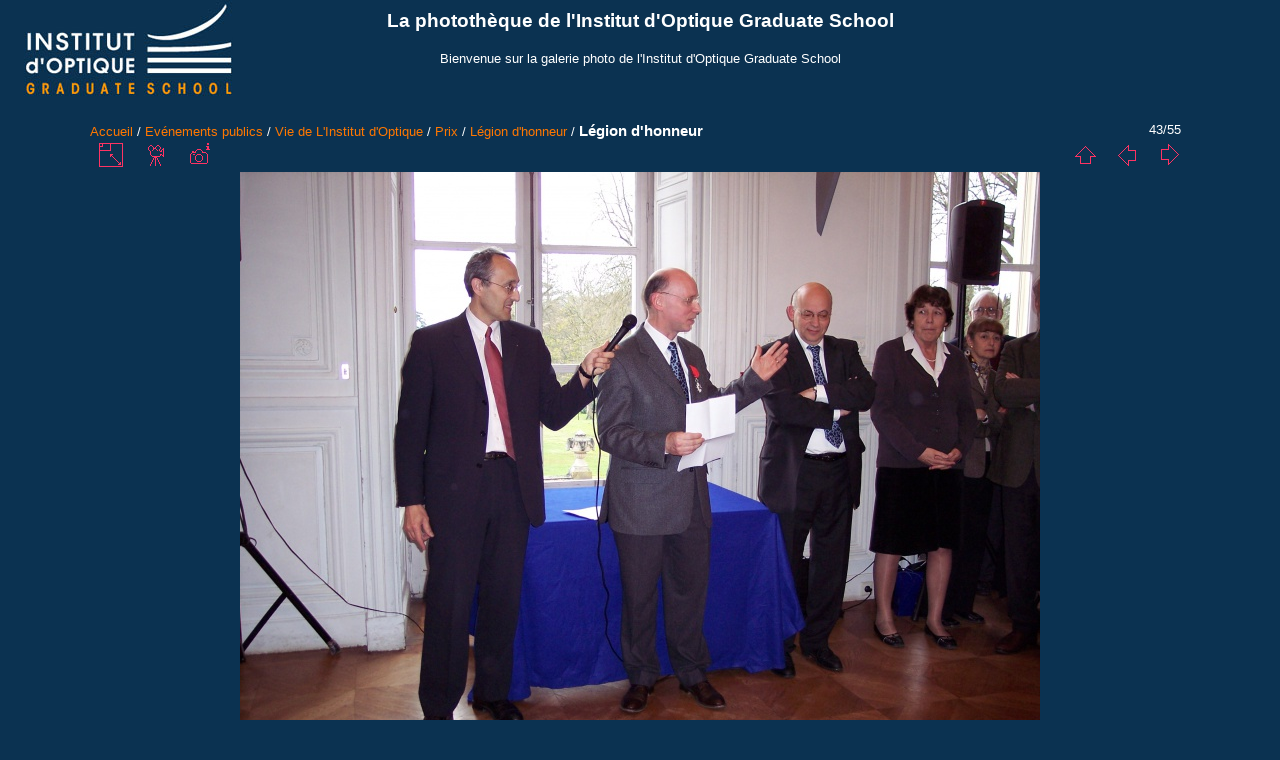

--- FILE ---
content_type: text/html; charset=utf-8
request_url: http://phototheque.institutoptique.fr/picture.php?/4524/category/3
body_size: 13109
content:
<!DOCTYPE html>
<html lang="fr" dir="ltr">
<head>
<meta charset="utf-8">
<meta name="generator" content="Piwigo (aka PWG), see piwigo.org">

 
<meta name="keywords" content="2005, légion d'honneur, prix">
<meta name="description" content="Légion d'honneur - 100_0146.JPG">

<title>Légion d'honneur | La photothèque de l'Institut d'Optique Graduate School</title>
<link rel="shortcut icon" type="image/x-icon" href="themes/IOGS/icon/favicon.ico">

<link rel="start" title="Accueil" href="/" >
<link rel="search" title="Recherche" href="search.php" >

<link rel="first" title="Première" href="picture.php?/4566/category/3" ><link rel="prev" title="Précédente" href="picture.php?/4525/category/3" ><link rel="next" title="Suivante" href="picture.php?/4523/category/3" ><link rel="last" title="Dernière" href="picture.php?/4512/category/3" ><link rel="up" title="Miniatures" href="index.php?/category/3/start-30" >
<link rel="canonical" href="picture.php?/4524">

 
	<!--[if lt IE 7]>
		<link rel="stylesheet" type="text/css" href="themes/default/fix-ie5-ie6.css">
	<![endif]-->
	<!--[if IE 7]>
		<link rel="stylesheet" type="text/css" href="themes/default/fix-ie7.css">
	<![endif]-->
	


<!-- BEGIN get_combined -->
<link rel="stylesheet" type="text/css" href="_data/combined/sqhpkl.css">


<!-- END get_combined -->

<!--[if lt IE 7]>
<script type="text/javascript" src="themes/default/js/pngfix.js"></script>
<![endif]-->

</head>

<body id="thePicturePage">

<div id="the_page">


<div id="theHeader"><h1>La photothèque de l'Institut d'Optique Graduate School</h1>

<p>Bienvenue sur la galerie photo de l'Institut d'Optique Graduate School</p></div>


<div id="content">



<div id="imageHeaderBar">
	<div class="browsePath">
		<a href="/">Accueil</a> / <a href="index.php?/category/24">Evénements publics</a> / <a href="index.php?/category/41">Vie de L'Institut d'Optique</a> / <a href="index.php?/category/27">Prix</a> / <a href="index.php?/category/3">Légion d'honneur</a><span class="browsePathSeparator"> / </span><h2>Légion d'honneur</h2>
	</div>
</div>

<div id="imageToolBar">
<div class="imageNumber">43/55</div>
<div class="navigationButtons">

<a href="index.php?/category/3/start-30" title="Miniatures" class="pwg-state-default pwg-button"> <span class="pwg-icon pwg-icon-arrow-n"></span><span class="pwg-button-text">Miniatures</span> </a><a href="picture.php?/4525/category/3" title="Précédente : Légion d'honneur" class="pwg-state-default pwg-button"> <span class="pwg-icon pwg-icon-arrow-w"></span><span class="pwg-button-text">Précédente</span> </a><a href="picture.php?/4523/category/3" title="Suivante : Légion d'honneur" class="pwg-state-default pwg-button pwg-button-icon-right"> <span class="pwg-icon pwg-icon-arrow-e"></span><span class="pwg-button-text">Suivante</span> </a>
</div>


<div class="actionButtons">

<a id="derivativeSwitchLink" title="Tailles de photo" class="pwg-state-default pwg-button" rel="nofollow"> <span class="pwg-icon pwg-icon-sizes"></span><span class="pwg-button-text">Tailles de photo</span> </a> <div id="derivativeSwitchBox" class="switchBox"> <div class="switchBoxTitle">Tailles de photo</div><span class="switchCheck" id="derivativeChecked2small" style="visibility:hidden">&#x2714; </span> <a href="javascript:changeImgSrc('_data/i/upload/2012/07/18/20120718070734-35cfa988-2s.jpg','2small','2small')">XXS - minuscule<span class="derivativeSizeDetails"> (240 x 180)</span> </a><br><span class="switchCheck" id="derivativeCheckedxsmall" style="visibility:hidden">&#x2714; </span> <a href="javascript:changeImgSrc('_data/i/upload/2012/07/18/20120718070734-35cfa988-xs.jpg','xsmall','xsmall')">XS - très petit<span class="derivativeSizeDetails"> (432 x 324)</span> </a><br><span class="switchCheck" id="derivativeCheckedsmall" style="visibility:hidden">&#x2714; </span> <a href="javascript:changeImgSrc('_data/i/upload/2012/07/18/20120718070734-35cfa988-sm.jpg','small','small')">S - petit<span class="derivativeSizeDetails"> (576 x 432)</span> </a><br><span class="switchCheck" id="derivativeCheckedmedium">&#x2714; </span> <a href="javascript:changeImgSrc('_data/i/upload/2012/07/18/20120718070734-35cfa988-me.jpg','medium','medium')">M - moyen<span class="derivativeSizeDetails"> (800 x 600)</span> </a><br><span class="switchCheck" id="derivativeCheckedlarge" style="visibility:hidden">&#x2714; </span> <a href="javascript:changeImgSrc('_data/i/upload/2012/07/18/20120718070734-35cfa988-la.jpg','large','large')">L - grand<span class="derivativeSizeDetails"> (1008 x 756)</span> </a><br><span class="switchCheck" id="derivativeCheckedxlarge" style="visibility:hidden">&#x2714; </span> <a href="javascript:changeImgSrc('_data/i/upload/2012/07/18/20120718070734-35cfa988-xl.jpg','xlarge','xlarge')">XL - très grand<span class="derivativeSizeDetails"> (1224 x 918)</span> </a><br><span class="switchCheck" id="derivativeCheckedxxlarge" style="visibility:hidden">&#x2714; </span> <a href="javascript:changeImgSrc('_data/i/upload/2012/07/18/20120718070734-35cfa988-xx.jpg','xxlarge','xxlarge')">XXL - énorme<span class="derivativeSizeDetails"> (1656 x 1242)</span> </a><br></div>
<a href="picture.php?/4524/category/3&amp;slideshow=" title="diaporama" class="pwg-state-default pwg-button" rel="nofollow"> <span class="pwg-icon pwg-icon-slideshow"></span><span class="pwg-button-text">diaporama</span> </a><a href="picture.php?/4524/category/3&amp;metadata" title="Montrer les méta-données du fichier" class="pwg-state-default pwg-button" rel="nofollow"> <span class="pwg-icon pwg-icon-camera-info"></span><span class="pwg-button-text">Montrer les méta-données du fichier</span> </a></div>
</div>

<div id="theImageAndInfos">
<div id="theImage">

<img src="_data/i/upload/2012/07/18/20120718070734-35cfa988-me.jpg" width="800" height="600" alt="100_0146.JPG" id="theMainImage" usemap="#mapmedium" title="Légion d'honneur - 100_0146.JPG">

<map name="map2small"><area shape=rect coords="0,0,60,180" href="picture.php?/4525/category/3" title="Précédente : Légion d'honneur" alt="Légion d'honneur"><area shape=rect coords="60,0,179,45" href="index.php?/category/3/start-30" title="Miniatures" alt="Miniatures"><area shape=rect coords="180,0,240,180" href="picture.php?/4523/category/3" title="Suivante : Légion d'honneur" alt="Légion d'honneur"></map><map name="mapxsmall"><area shape=rect coords="0,0,108,324" href="picture.php?/4525/category/3" title="Précédente : Légion d'honneur" alt="Légion d'honneur"><area shape=rect coords="108,0,322,81" href="index.php?/category/3/start-30" title="Miniatures" alt="Miniatures"><area shape=rect coords="324,0,432,324" href="picture.php?/4523/category/3" title="Suivante : Légion d'honneur" alt="Légion d'honneur"></map><map name="mapsmall"><area shape=rect coords="0,0,144,432" href="picture.php?/4525/category/3" title="Précédente : Légion d'honneur" alt="Légion d'honneur"><area shape=rect coords="144,0,429,108" href="index.php?/category/3/start-30" title="Miniatures" alt="Miniatures"><area shape=rect coords="433,0,576,432" href="picture.php?/4523/category/3" title="Suivante : Légion d'honneur" alt="Légion d'honneur"></map><map name="mapmedium"><area shape=rect coords="0,0,200,600" href="picture.php?/4525/category/3" title="Précédente : Légion d'honneur" alt="Légion d'honneur"><area shape=rect coords="200,0,597,150" href="index.php?/category/3/start-30" title="Miniatures" alt="Miniatures"><area shape=rect coords="601,0,800,600" href="picture.php?/4523/category/3" title="Suivante : Légion d'honneur" alt="Légion d'honneur"></map><map name="maplarge"><area shape=rect coords="0,0,252,756" href="picture.php?/4525/category/3" title="Précédente : Légion d'honneur" alt="Légion d'honneur"><area shape=rect coords="252,0,752,189" href="index.php?/category/3/start-30" title="Miniatures" alt="Miniatures"><area shape=rect coords="757,0,1008,756" href="picture.php?/4523/category/3" title="Suivante : Légion d'honneur" alt="Légion d'honneur"></map><map name="mapxlarge"><area shape=rect coords="0,0,306,918" href="picture.php?/4525/category/3" title="Précédente : Légion d'honneur" alt="Légion d'honneur"><area shape=rect coords="306,0,913,229" href="index.php?/category/3/start-30" title="Miniatures" alt="Miniatures"><area shape=rect coords="920,0,1224,918" href="picture.php?/4523/category/3" title="Suivante : Légion d'honneur" alt="Légion d'honneur"></map><map name="mapxxlarge"><area shape=rect coords="0,0,414,1242" href="picture.php?/4525/category/3" title="Précédente : Légion d'honneur" alt="Légion d'honneur"><area shape=rect coords="414,0,1235,310" href="index.php?/category/3/start-30" title="Miniatures" alt="Miniatures"><area shape=rect coords="1245,0,1656,1242" href="picture.php?/4523/category/3" title="Suivante : Légion d'honneur" alt="Légion d'honneur"></map>


</div><div id="infoSwitcher"></div><div id="imageInfos">
	<div class="navThumbs">
			<a class="navThumb" id="linkPrev" href="picture.php?/4525/category/3" title="Précédente : Légion d'honneur" rel="prev">
				<span class="thumbHover prevThumbHover"></span>
				<img src="_data/i/upload/2012/07/18/20120718070738-4d8cab01-sq.jpg" alt="Légion d'honneur">
			</a>
			<a class="navThumb" id="linkNext" href="picture.php?/4523/category/3" title="Suivante : Légion d'honneur" rel="next">
				<span class="thumbHover nextThumbHover"></span>
				<img src="_data/i/upload/2012/07/18/20120718070731-2f15c0de-sq.jpg" alt="Légion d'honneur">
			</a>
	</div>

<dl id="standard" class="imageInfoTable">
<div id="datecreate" class="imageInfo"> <dt>Créée le</dt> <dd><a href="index.php?/created-monthly-list-2004-01-01" rel="nofollow">Jeudi 1 Janvier 2004</a></dd> </div><div id="datepost" class="imageInfo"> <dt>Ajoutée le</dt> <dd><a href="index.php?/posted-monthly-list-2012-07-18" rel="nofollow">Mercredi 18 Juillet 2012</a></dd> </div><div id="Dimensions" class="imageInfo"> <dt>Dimensions</dt> <dd>2856*2142</dd> </div><div id="File" class="imageInfo"> <dt>Fichier</dt> <dd>100_0146.JPG</dd> </div><div id="Filesize" class="imageInfo"> <dt>Poids</dt> <dd>1103 Ko</dd> </div><div id="Tags" class="imageInfo"> <dt>Tags</dt> <dd><a href="index.php?/tags/72-2005">2005</a>, <a href="index.php?/tags/95-legion_d_honneur">légion d'honneur</a>, <a href="index.php?/tags/52-prix">prix</a></dd> </div><div id="Categories" class="imageInfo"> <dt>Albums</dt> <dd> <ul><li><a href="index.php?/category/24">Evénements publics</a> / <a href="index.php?/category/41">Vie de L'Institut d'Optique</a> / <a href="index.php?/category/27">Prix</a> / <a href="index.php?/category/3">Légion d'honneur</a></li></ul> </dd> </div><div id="Visits" class="imageInfo"> <dt>Visites</dt> <dd>3107</dd> </div><div id="Average" class="imageInfo"> <dt>Score</dt> <dd><span id="ratingScore">pas de note</span> <span id="ratingCount"></span></dd> </div>

</dl>

</div>
</div>

<div id="comments" class="noCommentContent"><div id="commentsSwitcher"></div>
	<h3>0 commentaire</h3>

	<div id="pictureComments">
		<div style="clear:both"></div>
	</div>

</div>


</div>
<div id="copyright">


  Propulsé par	<a href="http://fr.piwigo.org" class="Piwigo">Piwigo</a>
  
</div>

</div>

<!-- BEGIN get_combined -->
<script type="text/javascript" src="themes/default/js/jquery.min.js?v2.8.5"></script>
<script type="text/javascript">//<![CDATA[

document.onkeydown = function(e){e=e||window.event;if (e.altKey) return true;var target=e.target||e.srcElement;if (target && target.type) return true;var keyCode=e.keyCode||e.which, docElem=document.documentElement, url;switch(keyCode){case 63235: case 39: if (e.ctrlKey || docElem.scrollLeft==docElem.scrollWidth-docElem.clientWidth)url="picture.php?/4523/category/3"; break;case 63234: case 37: if (e.ctrlKey || docElem.scrollLeft==0)url="picture.php?/4525/category/3"; break;case 36: if (e.ctrlKey)url="picture.php?/4566/category/3"; break;case 35: if (e.ctrlKey)url="picture.php?/4512/category/3"; break;case 38: if (e.ctrlKey)url="index.php?/category/3/start-30"; break;}if (url) {window.location=url.replace("&amp;","&"); return false;}return true;}
function changeImgSrc(url,typeSave,typeMap)
{
	var theImg = document.getElementById("theMainImage");
	if (theImg)
	{
		theImg.removeAttribute("width");theImg.removeAttribute("height");
		theImg.src = url;
		theImg.useMap = "#map"+typeMap;
	}
	jQuery('#derivativeSwitchBox .switchCheck').css('visibility','hidden');
	jQuery('#derivativeChecked'+typeMap).css('visibility','visible');
	document.cookie = 'picture_deriv='+typeSave+';path=/';
}
(window.SwitchBox=window.SwitchBox||[]).push("#derivativeSwitchLink", "#derivativeSwitchBox");
//]]></script>
<script type="text/javascript">
(function() {
var s,after = document.getElementsByTagName('script')[document.getElementsByTagName('script').length-1];
s=document.createElement('script'); s.type='text/javascript'; s.async=true; s.src='themes/default/js/switchbox.js?v2.8.5';
after = after.parentNode.insertBefore(s, after);
})();
</script>
<!-- END get_combined -->

</body>
</html>